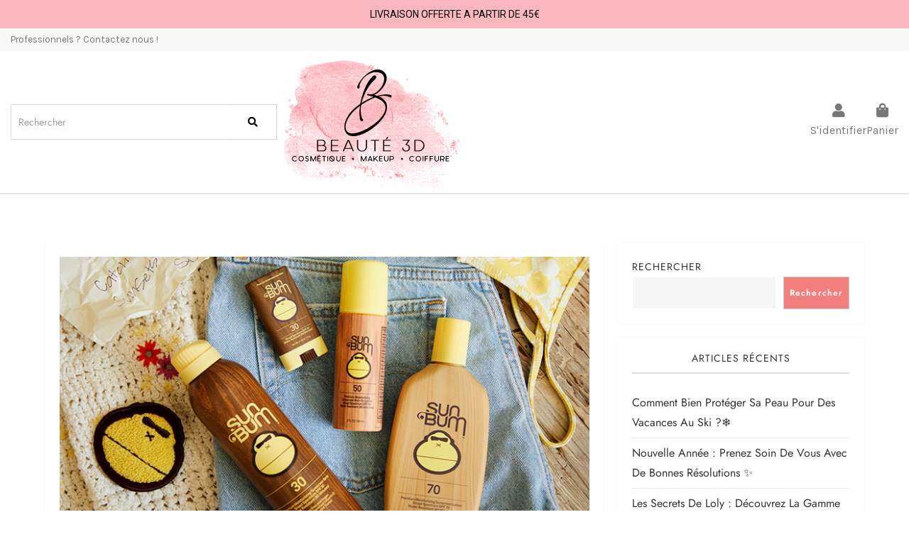

--- FILE ---
content_type: text/css
request_url: https://blog.beaute3d.com/wp-content/uploads/elementor/css/post-21.css?ver=1738332283
body_size: 12132
content:
.elementor-21 .elementor-element.elementor-element-c5ea673{--display:flex;--min-height:40px;--flex-direction:column;--container-widget-width:100%;--container-widget-height:initial;--container-widget-flex-grow:0;--container-widget-align-self:initial;--flex-wrap-mobile:wrap;--justify-content:center;--padding-top:0px;--padding-bottom:0px;--padding-left:0px;--padding-right:0px;}.elementor-21 .elementor-element.elementor-element-c5ea673:not(.elementor-motion-effects-element-type-background), .elementor-21 .elementor-element.elementor-element-c5ea673 > .elementor-motion-effects-container > .elementor-motion-effects-layer{background-color:#FAB8BE;}.elementor-widget-heading .elementor-heading-title{font-family:var( --e-global-typography-primary-font-family ), Sans-serif;font-weight:var( --e-global-typography-primary-font-weight );color:var( --e-global-color-primary );}.elementor-21 .elementor-element.elementor-element-bba42e1{text-align:center;}.elementor-21 .elementor-element.elementor-element-bba42e1 .elementor-heading-title{font-family:"Roboto", Sans-serif;font-size:14px;font-weight:400;color:#000000;}.elementor-21 .elementor-element.elementor-element-7f229b6{--display:flex;--flex-direction:column;--container-widget-width:100%;--container-widget-height:initial;--container-widget-flex-grow:0;--container-widget-align-self:initial;--flex-wrap-mobile:wrap;border-style:none;--border-style:none;--padding-top:2px;--padding-bottom:2px;--padding-left:0px;--padding-right:0px;--z-index:45;}.elementor-21 .elementor-element.elementor-element-7f229b6:not(.elementor-motion-effects-element-type-background), .elementor-21 .elementor-element.elementor-element-7f229b6 > .elementor-motion-effects-container > .elementor-motion-effects-layer{background-color:#F8F8F8;}.elementor-widget-text-editor{color:var( --e-global-color-text );font-family:var( --e-global-typography-text-font-family ), Sans-serif;font-weight:var( --e-global-typography-text-font-weight );}.elementor-widget-text-editor.elementor-drop-cap-view-stacked .elementor-drop-cap{background-color:var( --e-global-color-primary );}.elementor-widget-text-editor.elementor-drop-cap-view-framed .elementor-drop-cap, .elementor-widget-text-editor.elementor-drop-cap-view-default .elementor-drop-cap{color:var( --e-global-color-primary );border-color:var( --e-global-color-primary );}.elementor-21 .elementor-element.elementor-element-3622201{color:#777777;font-family:"Karla", Sans-serif;font-size:0.85rem;font-weight:400;font-style:normal;text-decoration:none;}.elementor-21 .elementor-element.elementor-element-c305bf2{--display:flex;--min-height:0px;--flex-direction:row;--container-widget-width:calc( ( 1 - var( --container-widget-flex-grow ) ) * 100% );--container-widget-height:100%;--container-widget-flex-grow:1;--container-widget-align-self:stretch;--flex-wrap-mobile:wrap;--align-items:center;--gap:10px 10px;--row-gap:10px;--column-gap:10px;border-style:none;--border-style:none;--border-radius:0px 0px 1px 0px;box-shadow:0px 0px 0px 2px rgba(0, 0, 0, 0.1);--margin-top:0px;--margin-bottom:0px;--margin-left:0px;--margin-right:0px;--padding-top:0px;--padding-bottom:0px;--padding-left:0px;--padding-right:0px;}.elementor-21 .elementor-element.elementor-element-c305bf2:not(.elementor-motion-effects-element-type-background), .elementor-21 .elementor-element.elementor-element-c305bf2 > .elementor-motion-effects-container > .elementor-motion-effects-layer{background-color:#FFFFFF;}.elementor-21 .elementor-element.elementor-element-8021211{--display:flex;--padding-top:0px;--padding-bottom:0px;--padding-left:0px;--padding-right:0px;}.elementor-21 .elementor-element.elementor-element-841c103 .wpr-search-form-input{color:#333333;background-color:#ffffff;border-color:#D6D6D6;text-align:left;border-width:1px 0px 1px 1px;border-radius:2px 2px 2px 2px !important;padding:10px 15px 10px 10px;}.elementor-21 .elementor-element.elementor-element-841c103 .wpr-search-form-input::-webkit-input-placeholder{color:#9e9e9e;}.elementor-21 .elementor-element.elementor-element-841c103 .wpr-search-form-input:-ms-input-placeholder{color:#9e9e9e;}.elementor-21 .elementor-element.elementor-element-841c103 .wpr-search-form-input::-moz-placeholder{color:#9e9e9e;}.elementor-21 .elementor-element.elementor-element-841c103 .wpr-search-form-input:-moz-placeholder{color:#9e9e9e;}.elementor-21 .elementor-element.elementor-element-841c103 .wpr-search-form-input::placeholder{color:#9e9e9e;}.elementor-21 .elementor-element.elementor-element-841c103 .wpr-data-fetch{border-color:#D6D6D6;border-width:1px 0px 1px 1px;border-radius:0 0 2px 2px;}.elementor-21 .elementor-element.elementor-element-841c103.wpr-search-form-input-focus .wpr-search-form-input{color:#333333;background-color:#ffffff;border-color:#E8E8E8;}.elementor-21 .elementor-element.elementor-element-841c103.wpr-search-form-input-focus .wpr-search-form-input::-webkit-input-placeholder{color:#9e9e9e;}.elementor-21 .elementor-element.elementor-element-841c103.wpr-search-form-input-focus .wpr-search-form-input:-ms-input-placeholder{color:#9e9e9e;}.elementor-21 .elementor-element.elementor-element-841c103.wpr-search-form-input-focus .wpr-search-form-input::-moz-placeholder{color:#9e9e9e;}.elementor-21 .elementor-element.elementor-element-841c103.wpr-search-form-input-focus .wpr-search-form-input:-moz-placeholder{color:#9e9e9e;}.elementor-21 .elementor-element.elementor-element-841c103.wpr-search-form-input-focus .wpr-search-form-input::placeholder{color:#9e9e9e;}.elementor-21 .elementor-element.elementor-element-841c103 .wpr-category-select-wrap::before{right:15px;}.elementor-21 .elementor-element.elementor-element-841c103 .wpr-category-select{padding:10px 15px 10px 10px;}.elementor-21 .elementor-element.elementor-element-841c103 .wpr-search-form-submit{color:#000000;background-color:#605BE500;border-color:#D6D6D6;min-width:65px;font-family:"Roboto", Sans-serif;font-size:14px;font-weight:400;border-width:1px 1px 1px 0px;border-radius:0px 0px 0px 0px;}.elementor-21 .elementor-element.elementor-element-841c103 .wpr-search-form-submit:hover{color:#000000;background-color:#4A45D200;border-color:#D6D6D6;}.elementor-21 .elementor-element.elementor-element-38c4bd0{--display:flex;--align-items:center;--container-widget-width:calc( ( 1 - var( --container-widget-flex-grow ) ) * 100% );--padding-top:0px;--padding-bottom:0px;--padding-left:0px;--padding-right:0px;}.elementor-21 .elementor-element.elementor-element-38c4bd0.e-con{--flex-grow:0;--flex-shrink:0;}.elementor-widget-site-logo .hfe-site-logo-container .hfe-site-logo-img{border-color:var( --e-global-color-primary );}.elementor-widget-site-logo .widget-image-caption{color:var( --e-global-color-text );font-family:var( --e-global-typography-text-font-family ), Sans-serif;font-weight:var( --e-global-typography-text-font-weight );}.elementor-21 .elementor-element.elementor-element-0bca081 .hfe-site-logo-container, .elementor-21 .elementor-element.elementor-element-0bca081 .hfe-caption-width figcaption{text-align:center;}.elementor-21 .elementor-element.elementor-element-0bca081 .widget-image-caption{margin-top:0px;margin-bottom:0px;}.elementor-21 .elementor-element.elementor-element-0bca081 .hfe-site-logo-container .hfe-site-logo-img{border-style:none;}.elementor-21 .elementor-element.elementor-element-1741802{--display:flex;--flex-direction:row-reverse;--container-widget-width:initial;--container-widget-height:100%;--container-widget-flex-grow:1;--container-widget-align-self:stretch;--flex-wrap-mobile:wrap-reverse;--gap:15px 15px;--row-gap:15px;--column-gap:15px;--padding-top:0px;--padding-bottom:0px;--padding-left:0px;--padding-right:0px;}.elementor-widget-icon-box.elementor-view-stacked .elementor-icon{background-color:var( --e-global-color-primary );}.elementor-widget-icon-box.elementor-view-framed .elementor-icon, .elementor-widget-icon-box.elementor-view-default .elementor-icon{fill:var( --e-global-color-primary );color:var( --e-global-color-primary );border-color:var( --e-global-color-primary );}.elementor-widget-icon-box .elementor-icon-box-title{color:var( --e-global-color-primary );}.elementor-widget-icon-box .elementor-icon-box-title, .elementor-widget-icon-box .elementor-icon-box-title a{font-family:var( --e-global-typography-primary-font-family ), Sans-serif;font-weight:var( --e-global-typography-primary-font-weight );}.elementor-widget-icon-box .elementor-icon-box-description{color:var( --e-global-color-text );font-family:var( --e-global-typography-text-font-family ), Sans-serif;font-weight:var( --e-global-typography-text-font-weight );}.elementor-21 .elementor-element.elementor-element-8caddca{--icon-box-icon-margin:-5px;}.elementor-21 .elementor-element.elementor-element-8caddca.elementor-view-stacked .elementor-icon{background-color:#777777;}.elementor-21 .elementor-element.elementor-element-8caddca.elementor-view-framed .elementor-icon, .elementor-21 .elementor-element.elementor-element-8caddca.elementor-view-default .elementor-icon{fill:#777777;color:#777777;border-color:#777777;}.elementor-21 .elementor-element.elementor-element-8caddca .elementor-icon{font-size:20px;}.elementor-21 .elementor-element.elementor-element-8caddca .elementor-icon-box-title{color:#777777;}.elementor-21 .elementor-element.elementor-element-8caddca .elementor-icon-box-title, .elementor-21 .elementor-element.elementor-element-8caddca .elementor-icon-box-title a{font-family:"Karla", Sans-serif;font-size:1rem;font-weight:400;}.elementor-21 .elementor-element.elementor-element-0c6e815{--icon-box-icon-margin:-5px;}.elementor-21 .elementor-element.elementor-element-0c6e815.elementor-view-stacked .elementor-icon{background-color:#777777;}.elementor-21 .elementor-element.elementor-element-0c6e815.elementor-view-framed .elementor-icon, .elementor-21 .elementor-element.elementor-element-0c6e815.elementor-view-default .elementor-icon{fill:#777777;color:#777777;border-color:#777777;}.elementor-21 .elementor-element.elementor-element-0c6e815 .elementor-icon{font-size:20px;}.elementor-21 .elementor-element.elementor-element-0c6e815 .elementor-icon-box-title{color:#777777;}.elementor-21 .elementor-element.elementor-element-0c6e815 .elementor-icon-box-title, .elementor-21 .elementor-element.elementor-element-0c6e815 .elementor-icon-box-title a{font-family:"Karla", Sans-serif;font-size:1rem;font-weight:400;}.elementor-21 .elementor-element.elementor-element-1138a99{--display:flex;--flex-direction:column;--container-widget-width:100%;--container-widget-height:initial;--container-widget-flex-grow:0;--container-widget-align-self:initial;--flex-wrap-mobile:wrap;}@media(max-width:1024px){.elementor-21 .elementor-element.elementor-element-7f229b6{--padding-top:0%;--padding-bottom:0%;--padding-left:2%;--padding-right:2%;}.elementor-21 .elementor-element.elementor-element-c305bf2{--padding-top:0%;--padding-bottom:0%;--padding-left:2%;--padding-right:2%;}}@media(min-width:768px){.elementor-21 .elementor-element.elementor-element-7f229b6{--content-width:1250px;}.elementor-21 .elementor-element.elementor-element-c305bf2{--content-width:1250px;}.elementor-21 .elementor-element.elementor-element-8021211{--width:30%;}.elementor-21 .elementor-element.elementor-element-38c4bd0{--width:40%;}.elementor-21 .elementor-element.elementor-element-1741802{--width:30%;}}@media(max-width:767px){.elementor-21 .elementor-element.elementor-element-7f229b6{--content-width:100%;}.elementor-21 .elementor-element.elementor-element-c305bf2{--justify-content:center;}.elementor-21 .elementor-element.elementor-element-8021211{--width:23%;}.elementor-21 .elementor-element.elementor-element-38c4bd0{--width:50%;}.elementor-21 .elementor-element.elementor-element-1741802{--width:18%;--align-items:center;--container-widget-width:calc( ( 1 - var( --container-widget-flex-grow ) ) * 100% );--flex-wrap:nowrap;}.elementor-21 .elementor-element.elementor-element-8caddca .elementor-icon{font-size:15px;}.elementor-21 .elementor-element.elementor-element-8caddca .elementor-icon-box-title, .elementor-21 .elementor-element.elementor-element-8caddca .elementor-icon-box-title a{font-size:0rem;}.elementor-21 .elementor-element.elementor-element-0c6e815 .elementor-icon-box-title, .elementor-21 .elementor-element.elementor-element-0c6e815 .elementor-icon-box-title a{font-size:0rem;}}

--- FILE ---
content_type: text/css
request_url: https://blog.beaute3d.com/wp-content/uploads/elementor/css/post-120.css?ver=1738332283
body_size: 10157
content:
.elementor-120 .elementor-element.elementor-element-c1e6439{--display:flex;--flex-direction:column;--container-widget-width:100%;--container-widget-height:initial;--container-widget-flex-grow:0;--container-widget-align-self:initial;--flex-wrap-mobile:wrap;}.elementor-120 .elementor-element.elementor-element-c1e6439:not(.elementor-motion-effects-element-type-background), .elementor-120 .elementor-element.elementor-element-c1e6439 > .elementor-motion-effects-container > .elementor-motion-effects-layer{background-color:#F8F8F8;}.elementor-120 .elementor-element.elementor-element-4c22df1 > .elementor-widget-container{margin:0px 0px 0px 0px;padding:0px 0px 0px 0px;}.elementor-120 .elementor-element.elementor-element-4c22df1 .wpr-menu-item.wpr-pointer-item{transition-duration:0.2s;}.elementor-120 .elementor-element.elementor-element-4c22df1 .wpr-menu-item.wpr-pointer-item:before{transition-duration:0.2s;}.elementor-120 .elementor-element.elementor-element-4c22df1 .wpr-menu-item.wpr-pointer-item:after{transition-duration:0.2s;}.elementor-120 .elementor-element.elementor-element-4c22df1 .wpr-mobile-toggle-wrap{text-align:center;}.elementor-120 .elementor-element.elementor-element-4c22df1 .wpr-nav-menu .wpr-menu-item,
					 .elementor-120 .elementor-element.elementor-element-4c22df1 .wpr-nav-menu > .menu-item-has-children > .wpr-sub-icon{color:#4D4D4D;}.elementor-120 .elementor-element.elementor-element-4c22df1 .wpr-nav-menu .wpr-menu-item:hover,
					 .elementor-120 .elementor-element.elementor-element-4c22df1 .wpr-nav-menu > .menu-item-has-children:hover > .wpr-sub-icon,
					 .elementor-120 .elementor-element.elementor-element-4c22df1 .wpr-nav-menu .wpr-menu-item.wpr-active-menu-item,
					 .elementor-120 .elementor-element.elementor-element-4c22df1 .wpr-nav-menu > .menu-item-has-children.current_page_item > .wpr-sub-icon{color:#777777;}.elementor-120 .elementor-element.elementor-element-4c22df1.wpr-pointer-line-fx .wpr-menu-item:before,
					 .elementor-120 .elementor-element.elementor-element-4c22df1.wpr-pointer-line-fx .wpr-menu-item:after{background-color:#777777;}.elementor-120 .elementor-element.elementor-element-4c22df1.wpr-pointer-border-fx .wpr-menu-item:before{border-color:#777777;border-width:2px;}.elementor-120 .elementor-element.elementor-element-4c22df1.wpr-pointer-background-fx .wpr-menu-item:before{background-color:#777777;}.elementor-120 .elementor-element.elementor-element-4c22df1 .menu-item-has-children .wpr-sub-icon{font-size:14px;}.elementor-120 .elementor-element.elementor-element-4c22df1.wpr-pointer-background:not(.wpr-sub-icon-none) .wpr-nav-menu-horizontal .menu-item-has-children .wpr-pointer-item{padding-right:calc(14px + 7px);}.elementor-120 .elementor-element.elementor-element-4c22df1.wpr-pointer-border:not(.wpr-sub-icon-none) .wpr-nav-menu-horizontal .menu-item-has-children .wpr-pointer-item{padding-right:calc(14px + 7px);}.elementor-120 .elementor-element.elementor-element-4c22df1 .wpr-nav-menu .wpr-menu-item,.elementor-120 .elementor-element.elementor-element-4c22df1 .wpr-mobile-nav-menu a,.elementor-120 .elementor-element.elementor-element-4c22df1 .wpr-mobile-toggle-text{font-family:"Karla", Sans-serif;font-size:0.8rem;font-weight:600;}.elementor-120 .elementor-element.elementor-element-4c22df1.wpr-pointer-underline .wpr-menu-item:after,
					 .elementor-120 .elementor-element.elementor-element-4c22df1.wpr-pointer-overline .wpr-menu-item:before,
					 .elementor-120 .elementor-element.elementor-element-4c22df1.wpr-pointer-double-line .wpr-menu-item:before,
					 .elementor-120 .elementor-element.elementor-element-4c22df1.wpr-pointer-double-line .wpr-menu-item:after{height:2px;}.elementor-120 .elementor-element.elementor-element-4c22df1 .wpr-nav-menu .wpr-menu-item{padding-left:7px;padding-right:7px;padding-top:15px;padding-bottom:15px;}.elementor-120 .elementor-element.elementor-element-4c22df1.wpr-pointer-background:not(.wpr-sub-icon-none) .wpr-nav-menu-vertical .menu-item-has-children .wpr-sub-icon{text-indent:-7px;}.elementor-120 .elementor-element.elementor-element-4c22df1.wpr-pointer-border:not(.wpr-sub-icon-none) .wpr-nav-menu-vertical .menu-item-has-children .wpr-sub-icon{text-indent:-7px;}.elementor-120 .elementor-element.elementor-element-4c22df1 .wpr-nav-menu > .menu-item{margin-left:10px;margin-right:10px;}.elementor-120 .elementor-element.elementor-element-4c22df1 .wpr-nav-menu-vertical .wpr-nav-menu > li > .wpr-sub-menu{margin-left:10px;}.elementor-120 .elementor-element.elementor-element-4c22df1.wpr-main-menu-align-left .wpr-nav-menu-vertical .wpr-nav-menu > li > .wpr-sub-icon{right:10px;}.elementor-120 .elementor-element.elementor-element-4c22df1.wpr-main-menu-align-right .wpr-nav-menu-vertical .wpr-nav-menu > li > .wpr-sub-icon{left:10px;}.elementor-120 .elementor-element.elementor-element-4c22df1 .wpr-sub-menu .wpr-sub-menu-item,
					 .elementor-120 .elementor-element.elementor-element-4c22df1 .wpr-sub-menu > .menu-item-has-children .wpr-sub-icon{color:#333333;}.elementor-120 .elementor-element.elementor-element-4c22df1 .wpr-sub-menu .wpr-sub-menu-item{background-color:#ffffff;padding-left:15px;padding-right:15px;padding-top:13px;padding-bottom:13px;}.elementor-120 .elementor-element.elementor-element-4c22df1 .wpr-sub-menu .wpr-sub-menu-item:hover,
					 .elementor-120 .elementor-element.elementor-element-4c22df1 .wpr-sub-menu > .menu-item-has-children .wpr-sub-menu-item:hover .wpr-sub-icon,
					 .elementor-120 .elementor-element.elementor-element-4c22df1 .wpr-sub-menu .wpr-sub-menu-item.wpr-active-menu-item,
					 .elementor-120 .elementor-element.elementor-element-4c22df1 .wpr-sub-menu > .menu-item-has-children.current_page_item .wpr-sub-icon{color:#ffffff;}.elementor-120 .elementor-element.elementor-element-4c22df1 .wpr-sub-menu .wpr-sub-menu-item:hover,
					 .elementor-120 .elementor-element.elementor-element-4c22df1 .wpr-sub-menu .wpr-sub-menu-item.wpr-active-menu-item{background-color:#605BE5;}.elementor-120 .elementor-element.elementor-element-4c22df1 .wpr-sub-menu .wpr-sub-icon{right:15px;}.elementor-120 .elementor-element.elementor-element-4c22df1.wpr-main-menu-align-right .wpr-nav-menu-vertical .wpr-sub-menu .wpr-sub-icon{left:15px;}.elementor-120 .elementor-element.elementor-element-4c22df1 .wpr-nav-menu-horizontal .wpr-nav-menu > li > .wpr-sub-menu{margin-top:0px;}.elementor-120 .elementor-element.elementor-element-4c22df1.wpr-sub-divider-yes .wpr-sub-menu li:not(:last-child){border-bottom-color:#e8e8e8;border-bottom-width:1px;}.elementor-120 .elementor-element.elementor-element-4c22df1 .wpr-sub-menu{border-style:solid;border-width:1px 1px 1px 1px;border-color:#E8E8E8;}.elementor-120 .elementor-element.elementor-element-4c22df1 .wpr-mobile-nav-menu a,
					 .elementor-120 .elementor-element.elementor-element-4c22df1 .wpr-mobile-nav-menu .menu-item-has-children > a:after{color:#333333;}.elementor-120 .elementor-element.elementor-element-4c22df1 .wpr-mobile-nav-menu li{background-color:#ffffff;}.elementor-120 .elementor-element.elementor-element-4c22df1 .wpr-mobile-nav-menu li a:hover,
					 .elementor-120 .elementor-element.elementor-element-4c22df1 .wpr-mobile-nav-menu .menu-item-has-children > a:hover:after,
					 .elementor-120 .elementor-element.elementor-element-4c22df1 .wpr-mobile-nav-menu li a.wpr-active-menu-item,
					 .elementor-120 .elementor-element.elementor-element-4c22df1 .wpr-mobile-nav-menu .menu-item-has-children.current_page_item > a:hover:after{color:#ffffff;}.elementor-120 .elementor-element.elementor-element-4c22df1 .wpr-mobile-nav-menu a:hover,
					 .elementor-120 .elementor-element.elementor-element-4c22df1 .wpr-mobile-nav-menu a.wpr-active-menu-item{background-color:#605BE5;}.elementor-120 .elementor-element.elementor-element-4c22df1 .wpr-mobile-nav-menu a{padding-left:10px;padding-right:10px;}.elementor-120 .elementor-element.elementor-element-4c22df1 .wpr-mobile-nav-menu .menu-item-has-children > a:after{margin-left:10px;margin-right:10px;}.elementor-120 .elementor-element.elementor-element-4c22df1 .wpr-mobile-nav-menu .wpr-mobile-menu-item{padding-top:10px;padding-bottom:10px;}.elementor-120 .elementor-element.elementor-element-4c22df1.wpr-mobile-divider-yes .wpr-mobile-nav-menu a{border-bottom-color:#e8e8e8;border-bottom-width:1px;}.elementor-120 .elementor-element.elementor-element-4c22df1 .wpr-mobile-nav-menu .wpr-mobile-sub-menu-item{font-size:12px;padding-top:5px;padding-bottom:5px;}.elementor-120 .elementor-element.elementor-element-4c22df1 .wpr-mobile-nav-menu{margin-top:10px;}.elementor-120 .elementor-element.elementor-element-4c22df1 .wpr-mobile-toggle{border-color:#333333;width:50px;border-width:0px;}.elementor-120 .elementor-element.elementor-element-4c22df1 .wpr-mobile-toggle-text{color:#333333;}.elementor-120 .elementor-element.elementor-element-4c22df1 .wpr-mobile-toggle-line{background-color:#333333;height:4px;margin-bottom:6px;}.elementor-120 .elementor-element.elementor-element-4c22df1 .wpr-mobile-toggle:hover{border-color:#605BE5;}.elementor-120 .elementor-element.elementor-element-4c22df1 .wpr-mobile-toggle:hover .wpr-mobile-toggle-text{color:#605BE5;}.elementor-120 .elementor-element.elementor-element-4c22df1 .wpr-mobile-toggle:hover .wpr-mobile-toggle-line{background-color:#605BE5;}.elementor-120 .elementor-element.elementor-element-542cbd0{--display:flex;--min-height:60px;--flex-direction:column;--container-widget-width:calc( ( 1 - var( --container-widget-flex-grow ) ) * 100% );--container-widget-height:initial;--container-widget-flex-grow:0;--container-widget-align-self:initial;--flex-wrap-mobile:wrap;--justify-content:center;--align-items:center;}.elementor-120 .elementor-element.elementor-element-542cbd0:not(.elementor-motion-effects-element-type-background), .elementor-120 .elementor-element.elementor-element-542cbd0 > .elementor-motion-effects-container > .elementor-motion-effects-layer{background-color:#FFFFFF;}.elementor-widget-image .widget-image-caption{color:var( --e-global-color-text );font-family:var( --e-global-typography-text-font-family ), Sans-serif;font-weight:var( --e-global-typography-text-font-weight );}.elementor-120 .elementor-element.elementor-element-4b354f1{text-align:center;}@media(min-width:768px){.elementor-120 .elementor-element.elementor-element-c1e6439{--content-width:1250px;}}